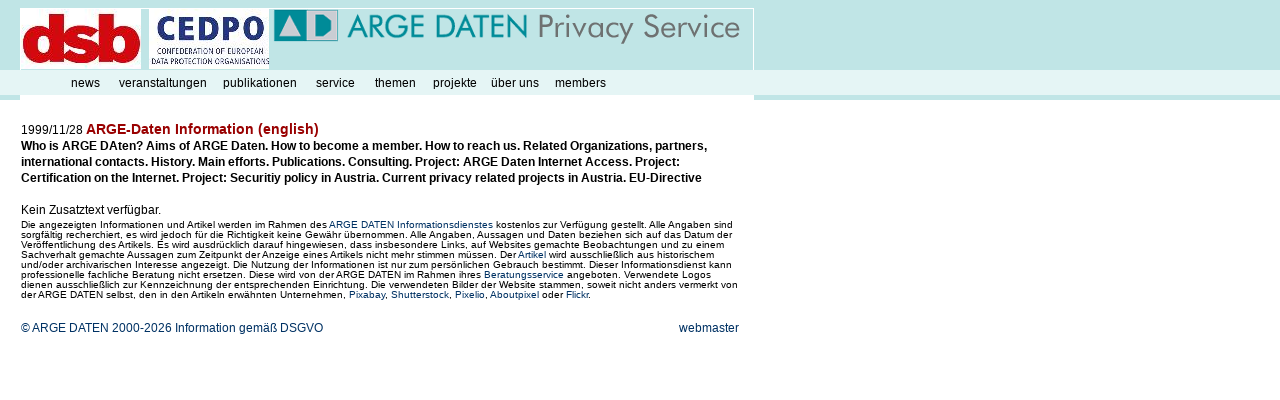

--- FILE ---
content_type: text/html; charset=ISO-8859-1
request_url: http://www2.argedaten.at/php/cms_monitor.php?q=PUB-TEXT-ARGEDATEN&s=51598tcd
body_size: 6623
content:
<!DOCTYPE HTML PUBLIC "-//W3C//DTD HTML 4.01 Transitional//EN"><HTML>
<HEAD>
<META NAME="author" CONTENT="ARGE DATEN">
<META NAME="robots" CONTENT="index">
<META NAME="robots" CONTENT="follow">
<META HTTP-EQUIV="content-type" CONTENT="text/html; charset=ISO-8859-1">
<META NAME="keywords" LANG="de" CONTENT="Datenschutz, Privatsphäre, Privacy, Informationsrecht, Datensicherheit, Inhouse-Schulung, Datenschutzbeauftragter, DSB, Österreich, Austria, Wien, Internet, Telekommunikation, Personendaten, Auftraggeber, Dienstleister, datenschutz-seminar.at, privacy-day.at, privacyday.at, Cloud Computing, datenschutz-seminare, Vorratsdatenspeicherung, Vorratsspeicherung, datenschutz tag, hacking, hacker, Whistleblowing, RFID, social media, Web 2.0, Web2.0, informationelle Selbstbestimmung, datenschutz tagung, Datenschutzgesetz, DSG, DSGVO, Datenschutzrat, Datenschutzkommission, Datenverarbeitungsregister, DSR, DVR, DSK, e-government, e-commerce, Identität, phishing">
<META NAME="keywords" LANG="en" CONTENT="data protection, privacy, data security, data safety, Inhouse, data protection officer, Austria, Vienna, internet, telecommunication, personal data, data protection law, DSG, GDPR, data retention, privacy protection, privacy protect, Video Surveillance, CCTV, datenschutz-seminar.at, privacy-day.at, privacyday.at, Cloud Computing, hacking, hacker, Whistleblowing, RFID, social media, Web 2.0, Web2.0, e-government, e-commerce, phishing">

<TITLE>ARGE-Daten Information (english)</TITLE>
<script type="text/javascript" type="text/javascript" src="/js/spion.js"></script>
<script type="text/javascript" language="javascript1.2" src="/js/format.js"></script>
<script type="text/javascript" language="javascript1.2" src="/js/schein.js"></script>

<LINK rel="STYLESHEET" type="text/css" href="/css/style.css">

</HEAD>

<!-- START html-Body -->
<BODY bgcolor="#FFFFFF" TOPMARGIN="8" LEFTMARGIN="20" style="background-image:url(/images/c0e5e6.gif); background-repeat:repeat-x;">
<!-- START Tabellen-Block -->
<TABLE cellspacing="0" BORDER="0" width="720">
<TR>
<TD class="standard" bgcolor="#FFFFFF" >

<TABLE cellspacing="0" CELLPADDING="0" BORDER="0" width="100%" HEIGHT="60" BGCOLOR="#C0E5E6">
<TR VALIGN="top" ALIGN="left">
<TD NOWRAP="nowrap" ALIGN="left" WIDTH="100%">
<A HREF="https://www.dsb.gv.at"><IMG src="/images/logo_dsb120x60.jpg" BORDER ="0" alt="Datenschutzbehörde" WIDTH="120" HEIGHT="60"></A>&nbsp;
<A HREF="https://cedpo.eu/"><IMG src="/images/logo_cedpo120x60.jpg" BORDER ="0" alt="Datenschutz Europa" WIDTH="120" HEIGHT="60"></A>
<A HREF="http://www.argedaten.at"><IMG src="/images/logo_ad480-60.gif" BORDER ="0" alt="privacy service" WIDTH="480" HEIGHT="60"></A>
</TD>
</TR>
</TABLE>
<!-- ENDE Tabellen-Block -->


<!-- START Tabellen-Block -->
<TABLE cellspacing="0" BORDER="0" width="720">
<tr><td height="9"></td></tr>
<tr><td height="9"></td></tr>
</TABLE>
<!-- ENDE Tabellen-Block -->

<!-- START Tabellen-Block -->
<TABLE cellspacing="0" BORDER="0" width="720">
<tr><td height="9"></td></tr>
<tr><td height="9"></td></tr>
</TABLE>
<!-- ENDE Tabellen-Block -->
<span class="big" >
<input type="hidden" name="statement[0][0][9F1_PRP]" value="PUB-TEXT-ARGEDATEN">
</span></TD>
</TR>
</TABLE>
<!-- ENDE Tabellen-Block -->

<!-- START Tabellen-Block -->
<TABLE cellspacing="0" BORDER="0" width="720">

<TR>
<td class="standard"  bgcolor="" ><DIV CLASS="abstand10">&nbsp;</DIV>1999/11/28 <span class="titel" >ARGE-Daten Information (english)</span><br>
<b><span class="standard" >Who is ARGE DAten? Aims of ARGE Daten. How to become a member. How to reach us. Related Organizations, partners, international contacts. History. Main efforts. Publications. Consulting. Project: ARGE Daten Internet Access. Project: Certification on the Internet. Project: Securitiy policy in Austria. Current privacy related projects in Austria. EU-Directive</span><br></b><br>
Kein Zusatztext verfügbar.<br>
</TD>
</TR>

</TABLE>
<!-- ENDE Tabellen-Block -->

<!-- START Tabellen-Block -->
<TABLE cellspacing="0" BORDER="0" width="720">
<TR>
<td class="standard"  bgcolor="" ><span class="small" >Die angezeigten Informationen und Artikel werden im Rahmen des <a  target="_top" href="http://www.argedaten.at/news.html">ARGE DATEN Informationsdienstes</a> kostenlos zur Verfügung gestellt. Alle Angaben sind sorgfältig recherchiert, es wird jedoch für die Richtigkeit keine Gewähr übernommen. Alle Angaben, Aussagen und Daten beziehen sich auf das Datum der Veröffentlichung des Artikels. Es wird ausdrücklich darauf hingewiesen, dass insbesondere Links, auf Websites gemachte Beobachtungen und zu einem Sachverhalt gemachte Aussagen zum Zeitpunkt der Anzeige eines Artikels nicht mehr stimmen müssen. Der <a  target="_top" href="http://www2.argedaten.at/static/datenschutz-seminare-at-overview.html">Artikel</a> wird ausschließlich aus historischem und/oder archivarischen Interesse angezeigt. Die Nutzung der Informationen ist nur zum persönlichen Gebrauch bestimmt. Dieser Informationsdienst kann professionelle fachliche Beratung nicht ersetzen. Diese wird von der ARGE DATEN im Rahmen ihres <a  target="_top" href="http://www.argedaten.at/kuk.html">Beratungsservice</a> angeboten. Verwendete Logos dienen ausschließlich zur Kennzeichnung der entsprechenden Einrichtung. Die verwendeten Bilder der Website stammen, soweit nicht anders vermerkt von der ARGE DATEN selbst, den in den Artikeln erwähnten Unternehmen, <a  target="_top" href="http://www.pixabay.com">Pixabay</a>, <a  target="_top" href="http://www.shutterstock.com">Shutterstock</a>, <a  target="_top" href="http://www.pixelio.de">Pixelio</a>, <a  target="_top" href="http://www.aboutpixel.de">Aboutpixel</a> oder <a  target="_top" href="http://www.flickr.com">Flickr</a>.</span>
</TD>
</TR>
</TABLE>
<!-- ENDE Tabellen-Block -->
<br>

<!-- START Tabellen-Block -->
<TABLE cellspacing="0" BORDER="0" width="720">
<TR>

<TD class="standard" valign="bottom" width="100%"  NOWRAP>
<a  class="standard"  target="_blank" href="http://www.argedaten.at/impressum.html">&copy;&nbsp;ARGE&nbsp;DATEN&nbsp;2000-2026</a>
 <a  class="standard"  target="_blank" href="http://www.argedaten.at/dsgvo.html">Information gemäß DSGVO</a></TD>
<TD class="standard" valign="bottom" align="right" NOWRAP>
<a class="standard" href="mailto:webmaster@argedaten.at">webmaster</a>
</TD>

</TR>

</TABLE>
<!-- ENDE Tabellen-Block -->

<script type="text/javascript" language="javascript1.2" src="/js/menu.js"></script>


<!-- START Tabellen-Block -->
<TABLE cellspacing="0" BORDER="0" width="720">

</TABLE>
<!-- ENDE Tabellen-Block -->

</BODY>
<!-- ENDE html-Body -->

</HTML>


--- FILE ---
content_type: application/javascript
request_url: http://www2.argedaten.at/js/menu_moz.js
body_size: 35934
content:


// Hier bitte keine Veränderungen vornehmen !




// Listen definition
for (var f=0;f<mI.length;f++){
if(typeof sP[f]=="undefined"){sP[f]=new Array(mI[f][2],mI[f][3],mI[f][3],0,0);}
if(typeof cP[f]=="undefined"){cP[f]=new Array;}
if(typeof sI[f]=="undefined"){sI[f]=new Array;}
if(typeof cI[f]=="undefined"){cI[f]=new Array;}
for (var sf=0;sf<sI[f].length;sf++){
if(typeof cP[f][sf]=="undefined"){cP[f][sf]=new Array;}
if(typeof cI[f][sf]=="undefined"){cI[f][sf]=new Array;}
}}

// Ausrichtung + Rollover + Coursor
if(absTOP<0){absTOP=0;}
if(absLEFT<0){absLEFT=0;}
if(vPADDING<0){vPADDING=0;}
if(svPADDING<0){svPADDING=0;}
if(aHOVER=="") { aHOVER=aLINK; }
if(saHOVER=="") { saHOVER=saLINK; }
if(aCURSOR=="hand"){aCURSOR="pointer";}
if(konqi){allowForSCALING=false;}

// Farben
var tempImg;
var bnk=".gif";
var bk=new Array(mCOLOR,bCOLOR,rCOLOR,smCOLOR,sbCOLOR,srCOLOR,shCOLOR);
var bks=new Array;
var ui=new Array(false,false,false,false,false,false);
if(bk[2]=="") { bk[2]=mCOLOR; }
if(bk[5]=="") { bk[5]=bk[3]; }

for (var b=0;b<bk.length;b++){
        if(bk[b]=="") { bk[b]=""; }
        if((bk[b].indexOf('.gif') != -1) || (bk[b].indexOf('.jpg') != -1)){
                ui[b]=true;
                tempImg=bk[b];
                bk[b]=new Image;
                bk[b].src=baseHREF+tempImg;
                bks[b] = 'background-image:url('+bk[b].src+')\;';
                }
        else {
                if(bk[b]=="") { bks[b] = 'background-color:transparent\;';  }
                else { bks[b] = 'background-color:'+bk[b]+'\;';  }
                }
        }
if(ui[2]&&!ui[0]) { bks[0]+='background-image:url('+bnk+')\;'; }
if(ui[0]&&!ui[2]) { bks[2]+='background-image:url('+bnk+')\;'; }
if(ui[5]&&!ui[3]) { bks[3]+='background-image:url('+bnk+')\;'; }
if(ui[3]&&!ui[5]) { bks[5]+='background-image:url('+bnk+')\;'; }




// AUS
function doNothing(){}



// Browser höhe und breite
var bWidth=window.innerWidth;
var bHeight=window.innerHeight;
var sbaa=14;
if(!konqi){
        if(mac&&mz7){sbaa=16;}
        if(agt.indexOf("rc1")!=-1){sbaa=19;}
        if((mz7&&win&&(agt.indexOf("windows nt 5.1")!=-1))||mac||ns6){if(document.width <= (innerWidth-30)){bWidth-=sbaa;}}
        else if(mz7&&win&&(agt.indexOf("windows nt 5.0")!=-1)){if(document.width <= (innerWidth-16)){bWidth-=16;}}
        else if(win){if(document.width <= (innerWidth-17)){bWidth-=17;}}
        if(lin){if(document.width <= (innerWidth-17)){bWidth-=17;}}
        if(menuALIGN=="free"){bWidth-=sbaa;}
        }



if(documentWIDTH>0){bWidth=documentWIDTH;}



// navi höhe
var navH=fSIZE+5+vPADDING;
if (fSIZE<13) { navH+=(13-fSIZE); }
var origH=navH;
var Mrows=new Array;var Nrows=new Array;
for(var i=0;i<mI.length;i++){
var thisT=mI[i][1];
var splitT=thisT.split('<br>');
Mrows[i]=splitT.length;
Nrows[i]=Mrows[i];
}
function cFun(a,b) { return b-a; }
Mrows.sort(cFun);
navH=navH*Mrows[0];

var thisNavH=new Array;
for(i=0;i<mI.length;i++){
        if(menuALIGN=="free"){
                thisNavH[i]=origH*Nrows[i];
                }
        else{
                thisNavH[i]=navH;
                }
        }


// subnavi höhe
var subNavH=sfSIZE+5+svPADDING;
if (sfSIZE<13) { subNavH+=(13-sfSIZE); }


// berechne navi
var endSpace=0;
var navSpace=0;
for (var j=0;j<mI.length;j++){
        if(mI[j][2]==""){mI[j][2]=10;}
        if(mI[j][1]==""){mI[j][1]='&nbsp;';}
        navSpace+=mI[j][2]+bSIZE;
        }
navSpace+=bSIZE;
endSpace=bWidth-navSpace;



// Asurichtung aligns
var ra=false;
if(menuALIGN=="right"){
ra=true;
absLEFT=endSpace-absLEFT;
}

var ca=false;
if(menuALIGN=="center"){
ca=true;
absLEFT=endSpace / 2;
}

var la=false;
if(menuALIGN=="left"){
la=true;
}


//if(navSpace>bWidth&&menuALIGN!="free") { absLEFT=0; }

// schatten arten
var shy=0;
var shType;
if(typeof shSIZE == "number") {
        if(shSIZE<0){shSIZE=0;}
        shy-=shSIZE;
        shType="number";
        }
if(typeof shSIZE == "string") {
        shSIZE=parseInt(shSIZE);
        shy+=shSIZE;
        shType="string";
        }

// Variabel definitionen
var tInfo,titleText,master,nav,grid,pObj,nObj,ncObj,sObj,snObj,scObj,cObj,cnObj,ccObj,sNode,temSNode,temCNode,shObj,sLeft,slMargin,srMargin,sTop,stMargin,mSize,mNumOf,cNode,cshObj,cLeft,clMargin,crMargin,cTop,ctMargin,cmSize,cNumOf;

// gitter anzeigen
var grs;
function showGrid() {
        grs=grid.style.visibility;
        if(grs=="hidden"){grid.style.visibility="visible";}
        }
// gitter verstecken
function hideGrid() {
        grs=grid.style.visibility;
        if(grs=="visible"){grid.style.visibility="hidden";}
        }


// status anzeige schreiben
function writeStatus(sTxt){
        window.status=sTxt;
        return true;
        }


// lösche child menu
function clearChildMenus() {

        cNumOf = cObj.childNodes.length;
        for(i=0;i<cNumOf;i++){
                cObj.removeChild(cObj.childNodes[i]);
                }

        currentID = [currentID[0],-1,-1];
        }




// lösche submenus liste
var currentID = [-1,-1,-1];
var previousID = [-1,-1,-1];
var focusID = [-1,-1,-1];
var cTimer=0;
var closeOkay=false;
var fid=0;
function clearSubMenus() {

        if(currentID[0]>-1) {
                for(i=0;i<mI.length;i++){
                        ncObj = document.getElementById("maincell-"+i);
                        ncObj.style.zIndex = zORDER+3;
                        }
                ncObj = document.getElementById("maincell-"+currentID[0]);
                if(typeof ncObj != "undefined") {
                        if(ui[2]) {
                                if(ui[0]) { ncObj.style.backgroundImage = 'url('+bk[0].src+')'; }
                                else { ncObj.style.backgroundImage = 'url('+bnk+')'; }
                                }
                        else {
                                if(ui[0]) { ncObj.style.backgroundImage = 'url('+bk[0].src+')'; }
                                else { ncObj.style.backgroundColor = bk[0]; }
                                }
                        ncObj.firstChild.firstChild.firstChild.firstChild.firstChild.style.color = aLINK;
                        }

                mNumOf = sObj.childNodes.length;
                for(i=0;i<mNumOf;i++){
                        sObj.removeChild(sObj.childNodes[i]);
                        }

                clearChildMenus();
                }

        writeStatus('');

        currentID = [-1,-1,-1];
        focusID=[-1,-1,-1];

        hideGrid();
        clearTimeout(cTimer);
        closeOkay=false;
        }



// lösche submenu vom gitter
function gridClearMenus() {

        if(closeOkay) {
                clearTimeout(cTimer);
                clearSubMenus();
                }
        else {
                closeOkay=true;
                cTimer=setTimeout("gridClearMenus()",closeTIMER);
                }

        }


// <td> click Aktion
var wins = new Array;
var wNum = 0;
function goToUrl(cUrl,cTarg){
        if(cUrl.indexOf("mailto:")!=-1){ document.location=cUrl; }
        else if(cUrl!=""){
                if(cTarg=="_self"){self.document.location=cUrl;}
                else if(cTarg=="_top"){top.document.location=cUrl;}
                else if(cTarg=="_parent"){parent.document.location=cUrl;}
                else if(cTarg=="_blank"){
                        wins[wNum]=open(cUrl,"","status=yes,scrollbars=yes,scrolling=yes,toolbar=yes,menubar=yes,location=yes,resizable=yes");
                        wNum++;
                        }
                else {
                        if(top[cTarg]){top[cTarg].document.location=cUrl}
                        else {document.location=cUrl;}
                        }
                }
        }


// Zellen rollover
function mainRollover(rmNum) {

        for(i=0;i<mI.length;i++){
                ncObj = document.getElementById("maincell-"+i);
                ncObj.style.zIndex = zORDER+20;
                }
        ncObj = document.getElementById("maincell-"+rmNum);

        if(ui[2]) {
                ncObj.style.backgroundImage = 'url('+bk[2].src+')';
                }
        else {
                ncObj.style.backgroundImage = 'url('+bnk+')';
                ncObj.style.backgroundColor = bk[2];
                }
        ncObj.firstChild.firstChild.firstChild.firstChild.firstChild.style.color = aHOVER;

        if(altDISPLAY=="status") {
                writeStatus(mI[rmNum][5]);
                }
        else {
                tInfo=mI[rmNum][0];
                if(tInfo=="#") { tInfo = ""; }
                writeStatus(tInfo);
                }

        }


// Zellen Aktionen
var kcc=-1;
var sPlay=false;
var cPlay=false;
function mainCell(mNum,gridTrue) {

        if(typeof mI[mNum]=="undefined") { return false; }

        currentID = previousID;
        clearSubMenus();
        currentID = [mNum,-1,-1];
        previousID = currentID;
        focusID=currentID;

        mainRollover(mNum);

        if(sI[mNum].length>0) { openSubMenu(mNum); }

        if(typeof gridTrue=="undefined") { showGrid(); }

        return currentID;
        }

// min Zellen Aktionen
function partialMainCell(mNum) {

        mainRollover(mNum);

        if(sI[mNum].length>0) {
                if(previousID[1]>-1) { clearCell(document.getElementById("subcell-"+mNum+"-"+previousID[1])); }
                }

        }


//submenu aufklappen
var sn,stObj,shAry,chAry,swPad,shPad,nodeHtml,mDiff,wAdj,tfObj;
var kPressed=false;

var shopac='-moz-opacity:'+(shOPACITY/100);
if(!win){shopac='';}

var stt,textScale,applyWidth,applyWidthII;
function openSubMenu(mid) {


        sNode = document.createElement("div");
        document.getElementById("manch").appendChild(sNode);


        sn='';

        applyWidth='width:auto;min-width:'+sP[mid][0]+'px\;white-space:nowrap\;';
        if(konqi){applyWidth='width:'+sP[mid][0]+'px\;';}
        sn+='<div id="subtable-'+mid+'" style="'+applyWidth+'-moz-opacity:1\;position:relative\;left:'+shy+'px\;top:'+shy+'px\;'+bks[4]+'"><table cellpadding=0 cellspacing='+sbSIZE+' border=0>';
        shAry = new Array;
        chAry = new Array;
        for(i=0;i<sI[mid].length;i++){
                sn+='<tr>';
                clcu = '';
                if(cellCLICK&&sI[mid][i][0]!=""&&sI[mid][i][0]!="#"&&sI[mid][i][0]!="~") { clcu = ' cursor:'+aCURSOR+'\;'; }
                cllu=' cursor:default\;';
                if(sI[mid][i][0]!=""&&sI[mid][i][0]!="#"&&sI[mid][i][0]!="~") { cllu = ' cursor:'+aCURSOR+'\;'; }


                shAry[i]=subNavH;
                var thisT=sI[mid][i][1];
                var splitT=thisT.split('<br>');
                var Trows=splitT.length;
                if (Trows>1) { shAry[i]=(subNavH*Trows)-(svPADDING*(Trows-1)); }

                titleText=""; if(altDISPLAY=="title") { titleText = sI[mid][i][3]; }
                textScale='width:auto;min-width:'+(sP[mid][0]-(2*sbSIZE))+'px\;height:auto;min-';
                if(!allowForSCALING) { textScale='width:'+(sP[mid][0]-(2*sbSIZE))+'px\;'; }
                sn+='<td style="'+clcu+'" align='+sP[mid][2]+'><div title="'+titleText+'" class=SUBmTD onfocus="subCell('+mid+','+i+')" onmouseover="temCNode=document.getElementById(\'childmenu-'+mid+'-'+i+'\')\;if(!temCNode){subCell('+mid+','+i+')}else{partialSubCell('+mid+','+i+')}" onclick="if(cellCLICK){goToUrl(sI['+mid+']['+i+'][0],sI['+mid+']['+i+'][2])}" id="subcell-'+mid+'-'+i+'" style="'+bks[3]+''+textScale+'height:'+shAry[i]+'px\;white-space:nowrap;"><div onmouseout="event.cancelBubble=true" id="subtext-'+mid+'-'+i+'" style="'+cllu+'position:relative"><span style="color:'+saLINK+'\;font:'+sfSIZE+' '+sfFONT+'\;font-weight:'+sfWEIGHT+'\;" onclick="if(!cellCLICK){goToUrl(sI['+mid+']['+i+'][0],sI['+mid+']['+i+'][2])}">'+sI[mid][i][1]+'</span></div></div></td>';
                sn+='</tr>';
                }
        sn+='</table></div>';

        // position setzen

        sTop = parseInt(ncObj.style.top)+thisNavH[mid];
        if(vOFFSET<0) { sTop+=vOFFSET; } if(sP[mid][3]<0) { sTop+=sP[mid][3]; }

        if(shType=="string") { sTop-=(shSIZE*2); }

        stMargin=bSIZE;
        if(vOFFSET>0) { stMargin+=vOFFSET; }
        if(sP[mid][3]>0) { stMargin+=sP[mid][3]; }

        stMargin+=shSIZE;

        sLeft = parseInt(ncObj.style.left);
        if(shType=="string") { sLeft-=(shSIZE*2); }


        swPad=sbSIZE;shPad=0;
        if(shType=="string") {
                swPad=(2*shSIZE)+sbSIZE;
                shPad=(2*shSIZE);
                }


        slMargin = 0;
        srMargin = 0;
        if(sP[mid][1]=="left") {
                wAdj=false;
                if((parseInt(ncObj.style.top)+thisNavH[mid])>sTop&&(sLeft<(hOFFSET+sP[mid][4]+mI[mid][2]))) { wAdj=true; sLeft+=mI[mid][2]; }
                if(hOFFSET>0) { slMargin+=hOFFSET; }
                if(sP[mid][4]>0) { slMargin+=sP[mid][4]; }
                if(hOFFSET<0) { sLeft+=hOFFSET; }
                if(sP[mid][4]<0) { sLeft+=sP[mid][4]; }
                if(wAdj) {
                        if(slMargin>mI[mid][2]) { slMargin-=mI[mid][2]; }
                        else { sLeft-=(mI[mid][2]-slMargin); slMargin=0; }
                        }
                }
        if(sP[mid][1]=="right") {
                mSize=0;
                if(hOFFSET>0) { srMargin+=hOFFSET; mSize+=srMargin; }
                if(sP[mid][4]>0) { srMargin+=sP[mid][4]; mSize+=srMargin; }
                if(hOFFSET<0) { sLeft-=hOFFSET; }
                if(sP[mid][4]<0) { sLeft-=sP[mid][4]; }
                sLeft-=(sP[mid][0]-mI[mid][2]+mSize);
                }

        slMargin+=shSIZE;


        // schreibe submenu
        applyWidth='width:auto;min-width:'+(sP[mid][0]+slMargin)+'px\;white-space:nowrap\;';
        if(konqi){applyWidth='width:'+(sP[mid][0]+slMargin)+'px\;';}
        applyWidthII='width:auto;min-width:'+(sP[mid][0]+swPad-sbSIZE)+'px\;white-space:nowrap\;';
        if(konqi){applyWidthII='width:'+(sP[mid][0]+swPad-sbSIZE)+'px\;';}
        sNode.parentNode.innerHTML='<div onmouseover="showGrid()" id="submenu-'+mid+'" style="'+applyWidth+'visibility:hidden\;position:absolute\;left:'+sLeft+'px\;top:'+sTop+'px\;z-index:'+(zORDER+40)+'\;"><div id="subshadow-'+mid+'" style="'+shopac+'\;margin-top:'+stMargin+'px\;margin-left:'+slMargin+'px\;margin-right:'+srMargin+'px\;'+bks[6]+'z-index:'+(zORDER+41)+'\;'+applyWidthII+'height:1px\;">'+sn+'</div></div>';

        clearTimeout(cTimer);
        closeOkay=false;
        //position text ebene
        for(i=0;i<sI[mid].length;i++){
                stObj=document.getElementById('subtext-'+mid+'-'+i);
                stt=((stObj.parentNode.offsetHeight/2)-(stObj.offsetHeight/2)+svtOFFSET)+"px";
                stObj.style.top = stt;
                if(sP[mid][2]=="left") { stObj.style.left = stINDENT+"px"; }
                if(sP[mid][2]=="right") { stObj.style.left = (0-stINDENT)+"px"; }
                }

        // schatten größe
        shObj=document.getElementById('subshadow-'+mid);
        shObj.style.height=(document.getElementById('subtable-'+mid).offsetHeight+shPad)+"px";

        snObj = document.getElementById('submenu-'+mid);


        if(!remoteTRIGGERING) { snObj.style.visibility="visible"; }

        return snObj;
        }



// lösche submenu rollover
function clearSubRollover(rmNum,rsNum) {

        if(!keepLIT) {
                ncObj.firstChild.firstChild.firstChild.firstChild.firstChild.style.color = aLINK;
                if(ui[2]) {
                        if(ui[0]) { ncObj.style.backgroundImage = 'url('+bk[0].src+')'; }
                        else { ncObj.style.backgroundImage = 'url('+bnk+')'; }
                        }
                else {
                        if(ui[0]) { ncObj.style.backgroundImage = 'url('+bk[0].src+')'; }
                        else { ncObj.style.backgroundColor = bk[0]; }
                        }
                }

        if(previousID[1]>-1) {
                pObj = document.getElementById('subcell-'+previousID[0]+'-'+previousID[1]);
                if(ui[5]) {
                        if(ui[3]) { pObj.style.backgroundImage = 'url('+bk[3].src+')'; }
                        else { pObj.style.backgroundImage = 'url('+bnk+')'; }
                        }
                else {
                        if(ui[3]) { pObj.style.backgroundImage = 'url('+bk[3].src+')'; }
                        else { pObj.style.backgroundColor = bk[3]; }
                        }
                pObj.firstChild.firstChild.style.color = saLINK;
                }
        }


// submenu rollover
function subRollover(rmNum,rsNum) {

        if(sI[rmNum][rsNum][4]){
                if(ui[5]) {
                        scObj.style.backgroundImage = 'url('+bk[5].src+')';
                        }
                else {
                        scObj.style.backgroundImage = 'url('+bnk+')';
                        scObj.style.backgroundColor = bk[5];
                        }
                }

        scObj.firstChild.firstChild.style.color = saHOVER;

        if(altDISPLAY=="status") {
                writeStatus(sI[rmNum][rsNum][3]);
                }
        else {
                tInfo=sI[rmNum][rsNum][0];
                if(tInfo=="#") { tInfo = ""; }
                writeStatus(tInfo);
                }

        }



//submenu Zellen Aktionen
var cn,ctObj;
function subCell(mNum,sNum) {

        clearTimeout(cTimer);
        closeOkay=false;

        clearSubRollover();

        currentID = [mNum,sNum,-1];
        previousID = currentID;
        focusID=currentID;
        scObj = document.getElementById('subcell-'+mNum+'-'+sNum);

        subRollover(mNum,sNum);

        openChildMenu(mNum,sNum);

        showGrid();
        }


//min  sub Zellen Aktion
function partialSubCell(mNum,sNum) {

        clearSubRollover();
        subRollover(mNum,sNum);

        if(cI[mNum][sNum].length>0) {
                if(previousID[2]>-1) { clearCell(document.getElementById("childcell-"+mNum+"-"+sNum+"-"+previousID[2])); }
                }


        }




// öffnen childmenu
var ctt;
var evcy,evoh,evst,mctPos;
function openChildMenu(mid,cid) {

        clearChildMenus();

        if(cI[mid][cid].length<=0) { return false; }


        cNode = document.createElement("div");
        document.getElementById("canch").appendChild(cNode);

        cn = '';
        applyWidth='width:auto;min-width:'+cP[mid][cid][0]+'px\;white-space:nowrap;';
        if(konqi){applyWidth='width:'+cP[mid][cid][0]+'px\;';}
        cn+='<div id="childtable-'+mid+'-'+cid+'" style="'+applyWidth+'-moz-opacity:1\;position:relative\;left:'+shy+'px\;top:'+shy+'px\;'+bks[4]+'"><table cellpadding=0 cellspacing='+sbSIZE+' border=0>';
        chAry[mid] = new Array;
        for(i=0;i<cI[mid][cid].length;i++){
                cn+='<tr>';
                clcu = '';
                if(cellCLICK&&cI[mid][cid][i][0]!=""&&cI[mid][cid][i][0]!="#"&&cI[mid][cid][i][0]!="~") { clcu = ' cursor:'+aCURSOR+'\;'; }
                cllu=' cursor:default\;';
                if(cI[mid][cid][i][0]!=""&&cI[mid][cid][i][0]!="#"&&cI[mid][cid][i][0]!="~") { cllu = ' cursor:'+aCURSOR+'\;'; }


                chAry[mid][i]=subNavH;
                var thisT=cI[mid][cid][i][1];
                var splitT=thisT.split('<br>');
                var Trows=splitT.length;
                if (Trows>1) { chAry[mid][i]=(subNavH*Trows)-(svPADDING*(Trows-1)); }

                titleText=""; if(altDISPLAY=="title") { titleText = cI[mid][cid][i][3]; }
                textScale='width:auto;min-width:'+(cP[mid][cid][0]-(sbSIZE*2))+'px\;height:auto;min-';
                if(!allowForSCALING){ textScale='width:'+(cP[mid][cid][0]-(sbSIZE*2))+'px\;'; }
                cn+='<td style="'+clcu+'" align='+cP[mid][cid][2]+'><div title="'+titleText+'" class=SUBmTD onfocus="childCell('+mid+','+cid+','+i+')" onblur="clearCell(this)" onmouseover="childCell('+mid+','+cid+','+i+')" onclick="if(cellCLICK){goToUrl(cI['+mid+']['+cid+']['+i+'][0],cI['+mid+']['+cid+']['+i+'][2])}" id="childcell-'+mid+'-'+cid+'-'+i+'" style="'+bks[3]+''+textScale+'height:'+chAry[mid][i]+'px\;white-space:nowrap;"><div onmouseout="event.cancelBubble=true" id="childtext-'+mid+'-'+cid+'-'+i+'" style="'+cllu+'position:relative"><span style="color:'+saLINK+'\;font:'+sfSIZE+' '+sfFONT+'\;font-weight:'+sfWEIGHT+'\;" onclick="if(!cellCLICK){goToUrl(cI['+mid+']['+cid+']['+i+'][0],cI['+mid+']['+cid+']['+i+'][2])}">'+cI[mid][cid][i][1]+'</span></div></div></td>';
                cn+='</tr>';
                }
        cn+='</table></div>';

        // setze position
        cLeft = sLeft+slMargin-shSIZE;

        clMargin = 0;
        crMargin = 0;
        if(cP[mid][cid][1]=="left") {
                if(chhOFFSET>0) { clMargin+=chhOFFSET; }
                if(cP[mid][cid][4]>0) { clMargin+=cP[mid][cid][4]; }
                if(chhOFFSET<0) { cLeft+=chhOFFSET; }
                if(cP[mid][cid][4]<0) { cLeft+=cP[mid][cid][4]; }
                cLeft+=sP[mid][0];
                }
        if(cP[mid][cid][1]=="right") {
                mSize=0;
                if(chhOFFSET>0) { crMargin+=chhOFFSET; mSize+=crMargin; }
                if(cP[mid][cid][4]>0) { crMargin+=cP[mid][cid][4]; mSize+=crMargin; }
                if(chhOFFSET<0) { cLeft-=chhOFFSET; }
                if(cP[mid][cid][4]<0) { cLeft-=cP[mid][cid][4]; }
                cLeft-=cP[mid][cid][0]+mSize;
                }

        clMargin+=shSIZE;

        cTop = sTop+stMargin-shSIZE;

        for(i=0;i<cid;i++){
                cTop+=shAry[i]+sbSIZE;
                }
        if(chvOFFSET<0) { cTop+=chvOFFSET; } if(cP[mid][cid][3]<0) { cTop+=cP[mid][cid][3]; }

        ctMargin=sbSIZE;
        if(chvOFFSET>0) { ctMargin+=chvOFFSET; }
        if(cP[mid][cid][3]>0) { ctMargin+=cP[mid][cid][3]; }

        ctMargin+=shSIZE;

        //schreibe submenu
        applyWidth='width:auto;min-width:'+(cP[mid][cid][0]+clMargin)+'px\;white-space:nowrap;';
        if(konqi){applyWidth='width:'+(cP[mid][cid][0]+clMargin)+'px\;';}
        applyWidthII='width:auto;min-width:'+(cP[mid][cid][0]+swPad-sbSIZE)+'px\;white-space:nowrap;';
        if(konqi){applyWidthII='width:'+(cP[mid][cid][0]+swPad-sbSIZE)+'px\;';}
        cNode.parentNode.innerHTML='<div onmouseover="showGrid()" id="childmenu-'+mid+'-'+cid+'" style="visibility:hidden\;position:absolute\;left:'+cLeft+'px\;top:'+cTop+'px\;z-index:'+(zORDER+60)+'\;"><div id="childshadow-'+mid+'-'+cid+'" style="'+shopac+'\;margin-top:'+ctMargin+'px\;margin-left:'+clMargin+'px\;margin-right:'+crMargin+'px\;'+bks[6]+'z-index:'+(zORDER+61)+'\;'+applyWidthII+'height:1px\;">'+cn+'</div></div>';

        //position text ebene
        for(i=0;i<cI[mid][cid].length;i++){
                ctObj=document.getElementById('childtext-'+mid+'-'+cid+'-'+i);
                ctt=((ctObj.parentNode.offsetHeight/2)-(ctObj.offsetHeight/2)+svtOFFSET)+"px";
                 ctObj.style.top = ctt;
                if(cP[mid][cid][2]=="left") { ctObj.style.left = stINDENT+"px"; }
                if(cP[mid][cid][2]=="right") { ctObj.style.left = (0-stINDENT)+"px"; }
                }

        //größe schatten
        cshObj=document.getElementById('childshadow-'+mid+'-'+cid);
        cshObj.style.height=(document.getElementById('childtable-'+mid+'-'+cid).offsetHeight+shPad)+"px";

        // childmenu objekt
        cnObj = document.getElementById('childmenu-'+mid+'-'+cid);


        if(remoteTRIGGERING) {
                evcy=parseInt(cnObj.style.top);
                evoh=cnObj.offsetHeight;
                evst=window.pageYOffset;
                if((evcy+evoh)>bHeight) {
                        mctPos=evcy-((evcy+evoh)-bHeight);
                        cnObj.style.top=(mctPos+evst)+"px";
                        }
                }


        cnObj.style.visibility="visible";

        return cnObj;
        }


// lösche Zellen funktion für sub + child menus
function clearCell(ccObj) {
        if(ui[5]) {
                if(ui[3]) { ccObj.style.backgroundImage = 'url('+bk[3].src+')'; }
                else { ccObj.style.backgroundImage = 'url('+bnk+')'; }
                }
        else {
                if(ui[3]) { ccObj.style.backgroundImage = 'url('+bk[3].src+')'; }
                else { ccObj.style.backgroundColor = bk[3]; }
                }
        ccObj.firstChild.firstChild.style.color = saLINK;
        }


// childmenu Zellen Aktion
function childCell(mNum,sNum,cNum) {

        clearTimeout(cTimer);
        closeOkay=false;

        if(!keepSubLIT) {
                scObj.firstChild.firstChild.style.color = saLINK;
                if(ui[5]) {
                        if(ui[3]) { scObj.style.backgroundImage = 'url('+bk[3].src+')'; }
                        else { scObj.style.backgroundImage = 'url('+bnk+')'; }
                        }
                else {
                        if(ui[3]) { scObj.style.backgroundImage = 'url('+bk[3].src+')'; }
                        else { scObj.style.backgroundColor = bk[3]; }
                        }
                }

        if(previousID[2]>-1) {
                pObj = document.getElementById('childcell-'+previousID[0]+'-'+previousID[1]+'-'+previousID[2]);
                if(ui[5]) {
                        if(ui[3]) { pObj.style.backgroundImage = 'url('+bk[3].src+')'; }
                        else { pObj.style.backgroundImage = 'url('+bnk+')'; }
                        }
                else {
                        if(ui[3]) { pObj.style.backgroundImage = 'url('+bk[3].src+')'; }
                        else { pObj.style.backgroundColor = bk[3]; }
                        }
                pObj.firstChild.firstChild.style.color = saLINK;
                }
        currentID = [mNum,sNum,cNum];
        previousID = currentID;
        focusID=currentID;

        ccObj = document.getElementById('childcell-'+mNum+'-'+sNum+'-'+cNum);

        if(cI[mNum][sNum][cNum][4]){
                if(ui[5]) {
                        ccObj.style.backgroundImage = 'url('+bk[5].src+')';
                        }
                else {
                        ccObj.style.backgroundImage = 'url('+bnk+')';
                        ccObj.style.backgroundColor = bk[5];
                        }
                }

        ccObj.firstChild.firstChild.style.color = saHOVER;

        if(altDISPLAY=="status") {
                writeStatus(cI[mNum][sNum][cNum][3]);
                }
        else {
                tInfo=cI[mNum][sNum][cNum][0];
                if(tInfo=="#") { tInfo = ""; }
                writeStatus(tInfo);
                }

        showGrid();
        }



var mn='';
mn+='<div id="master" style="position:absolute\;left:0px\;top:0px\;">';

//  Gitter auslastung
var gopac="";
if(redGRID) { gopac="background-color:red"; }

var grw = bWidth;
if(gridWIDTH>0) { grw = gridWIDTH; }
var grh = bHeight;
if(gridHEIGHT>0) { grh = gridHEIGHT; }

mn+='<div id="udm-grid" onmouseover="gridClearMenus()" style="'+gopac+'\;cursor:default\;visibility:hidden\;position:absolute\;top:0px\;left:0px\;z-index:'+(zORDER+10)+'\;width:'+grw+'px\;height:'+grh+'px\;">&nbsp;</div>';


// menu
mn+='<div id="manch" style="position:absolute\;top:0px\;left:0px\;z-index:'+(zORDER+40)+'\;"></div>';
mn+='<div id="canch" style="position:absolute\;top:0px\;left:0px\;z-index:'+(zORDER+60)+'\;"></div>';


//  navi
var mbc = bks[1];
var mcbc = bks[0];
var clcu,cllu,mtObj,mcLeft,strCol;
var ofh='overflow:hidden';
if(konqi){ofh='';}

var mnDisplay='';
if(remoteTRIGGERING) { mnDisplay='display:none'; }

if(menuALIGN!="free") {


        strCol=bks[0];
        if(showBORDERS) { strCol=bks[1]; }
        if(stretchMENU||showBORDERS) {
                mn+='<div id="underb" style="'+mnDisplay+'\;cursor:default\;'+strCol+'visibility:visible\;position:absolute\;z-index:'+(zORDER+1)+'\;left:0px\;top:'+absTOP+'px\;width:'+bWidth+'px\;height:'+(navH+(2*bSIZE))+'px\;">';
                if(stretchMENU&&showBORDERS) { mn+='<div style="margin:'+bSIZE+'px\;width:'+(bWidth-(2*bSIZE))+'px\;height:'+navH+'px\;'+bks[0]+'cursor:default">&nbsp;</div>'; }
                mn+='</div>';
                }

        mn+='<div id="udm-navbar" style="'+mnDisplay+'\;'+bks[1]+'position:absolute\;z-index:'+(zORDER+2)+'\;left:'+absLEFT+'px\;top:'+absTOP+'\;width:'+navSpace+'px\;height:'+(navH+(2*bSIZE))+'px\;" class=mTD></div>';
        mcLeft=absLEFT+bSIZE;


        for(i=0;i<mI.length;i++){
                clcu = '';
                if(cellCLICK&&mI[i][0]!=""&&mI[i][0]!="#"&&mI[i][0]!="~") { clcu = ' cursor:'+aCURSOR+'\;'; }
                cllu=' cursor:default\;';
                if(mI[i][0]!=""&&mI[i][0]!="#"&&mI[i][0]!="~") { cllu = ' cursor:'+aCURSOR+'\;'; }
                titleText=""; if(altDISPLAY=="title") { titleText = mI[i][5]; }
                mn+='<div title="'+titleText+'" onfocus="mainCell('+i+')" onmouseover="temSNode=document.getElementById(\'submenu-'+i+'\')\;if(!temSNode){mainCell('+i+')}else{partialMainCell('+i+')}" onmouseout="if(event.clientX<5||event.clientY<5){gridClearMenus()}" onclick="goToUrl(mI['+i+'][0],mI['+i+'][4],['+i+'])" id="maincell-'+i+'" style="'+mnDisplay+'\;z-index:'+(zORDER+3)+'\;visibility:hidden\;position:absolute\;top:'+(absTOP+bSIZE)+'px\;left:'+mcLeft+'px\;'+clcu+mcbc+'width:'+mI[i][2]+'px\;height:'+thisNavH[i]+'px\;'+ofh+'"><table cellpadding=0 cellspacing=0 border=0 width="100%" height="100%" onmouseout="event.cancelBubble=true"><tr><td class=mTD align='+mI[i][3]+'><span onclick="if(!cellCLICK){goToUrl(mI['+i+'][0],mI['+i+'][4])}" id="maintext-'+i+'" style="'+cllu+'position:relative;left:0px;top:0px">'+mI[i][1]+'</span></td></tr></table></div>';
                mcLeft+=bSIZE+mI[i][2];
                }

        }

if(menuALIGN=="free") {

        //navi freie ausrichtung
        for(i=0;i<mI.length;i++){
                clcu = '';
                if(cellCLICK&&mI[i][0]!=""&&mI[i][0]!="#"&&mI[i][0]!="~") { clcu = ' cursor:'+aCURSOR+'\;'; }
                cllu=' cursor:default\;';
                if(mI[i][0]!=""&&mI[i][0]!="#"&&mI[i][0]!="~") { cllu = ' cursor:'+aCURSOR+'\;'; }
                mn+='<div style="'+bks[1]+'z-index:'+(zORDER+2)+'\;position:absolute\;left:'+(absLEFT+mI[i][7])+'px\;top:'+(absTOP+mI[i][6])+'px\;width:'+(mI[i][2]+(2*bSIZE))+'px\;height:'+(thisNavH[i]+(2*bSIZE))+'px\;"></div>';
                titleText=""; if(altDISPLAY=="title") { titleText = mI[i][5]; }
                mn+='<div title="'+titleText+'" onfocus="mainCell('+i+')" onmouseover="temSNode=document.getElementById(\'submenu-'+i+'\')\;if(!temSNode){mainCell('+i+')}else{partialMainCell('+i+')}" onmouseout="if(event.clientX<5||event.clientY<5){gridClearMenus()}" onclick="if(cellCLICK){goToUrl(mI['+i+'][0],mI['+i+'][4])}" id="maincell-'+i+'" style="'+mnDisplay+'\;z-index:'+(zORDER+3)+'\;position:absolute\;left:'+(absLEFT+mI[i][7]+bSIZE)+'px\;top:'+(absTOP+mI[i][6]+bSIZE)+'px\;visibility:hidden\;'+clcu+mcbc+'width:'+mI[i][2]+'px\;height:'+thisNavH[i]+'px\;'+ofh+'"><table cellpadding=0 cellspacing=0 border=0 width="100%" height="100%" onmouseout="event.cancelBubble=true"><tr><td class=mTD align='+mI[i][3]+'><span onclick="if(!cellCLICK){goToUrl(mI['+i+'][0],mI['+i+'][4])}" id="maintext-'+i+'" style="'+cllu+'position:relative;left:0px;top:0px">'+mI[i][1]+'</span></td></tr></table></div>';
                mcLeft+=bSIZE+mI[i][2];
                }

        }



// schreibe navi
mn+='</div>';
document.write(mn);



// klicken beenden
function clickToClose() {
        clearSubMenus();
        }
document.onclick = clickToClose;


//  function laderei
var mtt;
function loadFunction() {


        if(remoteTRIGGERING) { document.addEventListener("mousemove", menuListen, false); }

        //position text ebene
        for(i=0;i<mI.length;i++){
                mtObj=document.getElementById("maintext-"+i);
                if(typeof mtObj!="undefined"){
                        mtt=((thisNavH[i]/2)-(mtObj.offsetHeight/2)+vtOFFSET-(vPADDING/2)-1)+"px";
                        if(konqi){mtt=vtOFFSET+"px";}
                        mtObj.style.top = mtt;
                        if(mI[i][3]=="left") { mtObj.style.left = tINDENT+"px"; }
                        if(mI[i][3]=="right") { mtObj.style.left = (0-tINDENT)+"px"; }
                        document.getElementById("maincell-"+i).style.visibility="visible";
                        }
                }

        // objekt aufrufe
        nav = document.getElementById("udm-navbar");
        if(menuALIGN!="free"){nav.style.top=absTOP+"px";}
        grid = document.getElementById("udm-grid");
        sObj = document.getElementById("manch");
        cObj = document.getElementById("canch");

        genericOnloadFunction();
        if(mz7){nsinit();}
        }

window.onload=loadFunction;





// resize
function nsinit(){if(allowRESIZE==true){setTimeout("window.onresize=redo", 1000);}}
function redo(){window.location.reload();}
if(!mz7) {if(allowRESIZE==true){window.onresize=new Function("window.location.reload()");}}




// maus aktion
var doListen=true;
var mtPos,mtProps,scaroTop,ecX,ecY;
function menuListen(e) {

        if(doListen) { mtPos=[e.clientX+32,e.clientY]; }
        //window.status=mtPos;

        }



// menu bewegung
function activateMenu(mmNum) {
        if(typeof sP[mmNum]=="undefined"||!remoteTRIGGERING) { return false; }


        doListen=false;

        // maus koordinaten
        ecX=mtPos[0];
        ecY=mtPos[1]


        vOFFSET=0;
        hOFFSET=0;
        sP[mmNum][3]=0;
        sP[mmNum][4]=0;


        mainCell(mmNum,false);

        // scroll position
        scaroTop=window.pageYOffset;


        for(i=0;i<sI[mmNum].length;i++){
                cP[mmNum][i][1]="left";
                }


        mtProps=[snObj.offsetWidth,snObj.offsetHeight];
        if(mtPos[0]>(bWidth/2)) {
                mtPos[0]=ecX-64-mtProps[0];

                for(i=0;i<sI[mmNum].length;i++){
                        cP[mmNum][i][1]="right";
                        }

                }
        if((mtPos[1]+mtProps[1])>bHeight) {
                mtPos[1]=(ecY)-((mtPos[1]+mtProps[1])-bHeight);
                }
        hOFFSET=mtPos[0];
        vOFFSET=mtPos[1];


        snObj.style.left=hOFFSET+"px";
        snObj.style.top=(vOFFSET+scaroTop)+"px";
        ncObj.style.left=(hOFFSET)+"px";
        ncObj.style.top=((vOFFSET+scaroTop)-thisNavH[mmNum]-bSIZE)+"px";
        sLeft = parseInt(ncObj.style.left);
        if(shType=="string") { sLeft-=(shSIZE*2); }
        sTop = parseInt(ncObj.style.top)+thisNavH[mmNum];

        //  menu anzeigen
        remoteShow(snObj);

        // listening starten
        doListen=true;

        return true;
        }


// menu anzeigen
var showTimer;
var showCount=0;
var showPassObj;
function remoteShow(showObj) {

        showPassObj=showObj;

        if(showCount==1) {
                clearTimeout(showTimer);
                showCount=0;
                showObj.style.visibility="visible";
                }
        else {
                showCount=1;
                showTimer=setTimeout("remoteShow(showPassObj)",40);
                }

        }